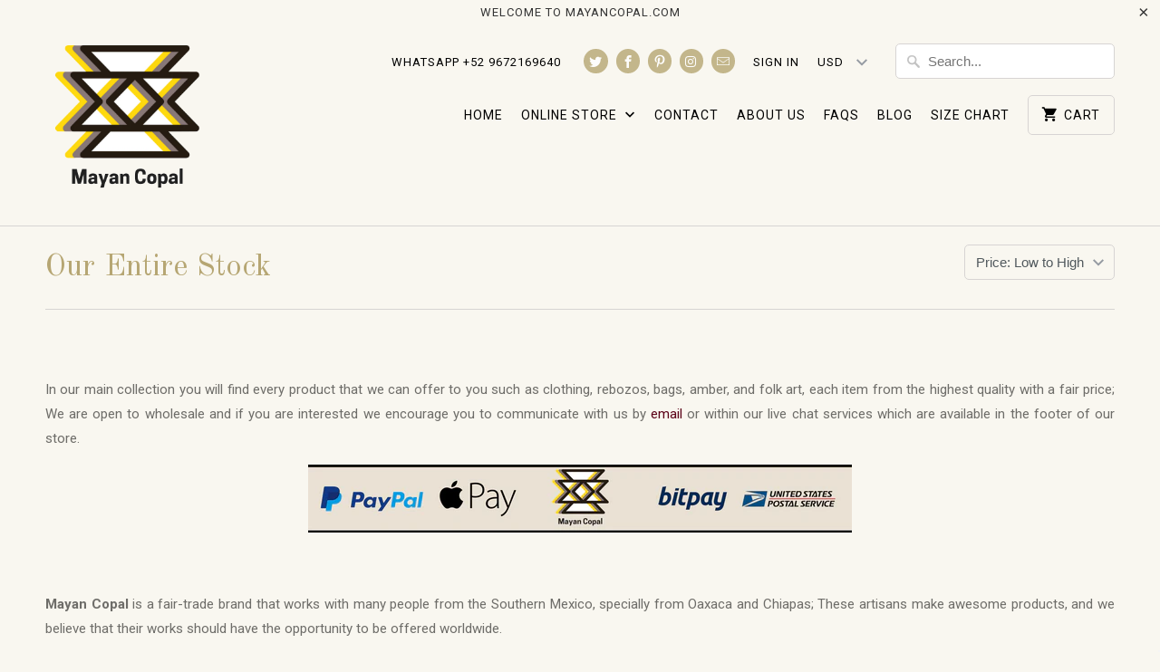

--- FILE ---
content_type: text/html; charset=utf-8
request_url: https://mayancopal.com/collections/all/red-amber
body_size: 18842
content:
<!DOCTYPE html>
<!--[if lt IE 7 ]><html class="ie ie6" lang="en"> <![endif]-->
<!--[if IE 7 ]><html class="ie ie7" lang="en"> <![endif]-->
<!--[if IE 8 ]><html class="ie ie8" lang="en"> <![endif]-->
<!--[if IE 9 ]><html class="ie ie9" lang="en"> <![endif]-->
<!--[if (gte IE 10)|!(IE)]><!--><html lang="en"> <!--<![endif]-->
  <head>
	<!-- Global site tag (gtag.js) - Google Analytics -->
	<script async src="https://www.googletagmanager.com/gtag/js?id=UA-112153361-2"></script>
	<script>
  		window.dataLayer = window.dataLayer || [];
  		function gtag(){dataLayer.push(arguments);}
  		gtag('js', new Date());

  		gtag('config', 'UA-112153361-2');
	</script>

    <!-- Event snippet for Mayan Copal Sales conversion page -->
	<script>
  		gtag('event', 'conversion', {
      		'send_to': 'AW-862084868/UuO7CM7f9nsQhL6JmwM',
      		'value': 2.0,
      		'currency': 'USD',
      		'transaction_id': ''
  		});
	</script>


    <meta charset="utf-8">
    <meta http-equiv="cleartype" content="on">
    <meta name="robots" content="index,follow">
    <!-- Pinterest Verification Code-->
	<meta name="p:domain_verify" content="e6f56c9562e5b14e9555bdbdc1ff5c3c"/>
    
    
    <title>Our Entire Stock Tagged "Red Amber" - Mayan Copal</title>

    
      <meta name="description" content="  In our main collection you will find every product that we can offer to you such as clothing, rebozos, bags, amber, and folk art, each item from the highest quality with a fair price; We are open to wholesale and if you are interested we encourage you to communicate with us by email or within our live chat services w Tagged &quot;Red Amber&quot;." />
    

    <!-- Custom Fonts -->
    
      <link href="//fonts.googleapis.com/css?family=.|Old+Standard+TT:light,normal,bold|Old+Standard+TT:light,normal,bold|Roboto:light,normal,bold|Old+Standard+TT:light,normal,bold|Roboto:light,normal,bold" rel="stylesheet" type="text/css" />
    

    

<meta name="author" content="Mayan Copal">
<meta property="og:url" content="https://mayancopal.com/collections/all/red-amber">
<meta property="og:site_name" content="Mayan Copal">


  <meta property="og:type" content="product.group">
  <meta property="og:title" content="Our Entire Stock">
  
    
    <meta property="og:image" content="http://mayancopal.com/cdn/shop/products/s-l1600_c500e79d-ac5e-4c58-94e7-977ba68f5eac_600x.jpg?v=1515536461">
    <meta property="og:image:secure_url" content="https://mayancopal.com/cdn/shop/products/s-l1600_c500e79d-ac5e-4c58-94e7-977ba68f5eac_600x.jpg?v=1515536461">
  


  <meta property="og:description" content="  In our main collection you will find every product that we can offer to you such as clothing, rebozos, bags, amber, and folk art, each item from the highest quality with a fair price; We are open to wholesale and if you are interested we encourage you to communicate with us by email or within our live chat services w">




  <meta name="twitter:site" content="@mayancopal">

<meta name="twitter:card" content="summary">



    
    
    <!-- Google Ownership Verification Meta Tag-->
    <meta name="google-site-verification" content="MP4xM70U9Qz2AqP-BxBfZCRV3AOLHEf9UMNrvdseHfs" />

    <!-- Mobile Specific Metas -->
    <meta name="HandheldFriendly" content="True">
    <meta name="MobileOptimized" content="320">
    <meta name="viewport" content="width=device-width,initial-scale=1">
    <meta name="theme-color" content="#f9f7f0">

    <!-- Stylesheets for fonttempo 5.2.2 -->
    <link href="//mayancopal.com/cdn/shop/t/2/assets/styles.scss.css?v=115225383589395158371674755331" rel="stylesheet" type="text/css" media="all" />

    <!-- Icons -->
    
      <link rel="shortcut icon" type="image/x-icon" href="https://cdn.shopify.com/s/files/1/0974/4506/files/mayan_copal_favicon.png?7892843964816075352">
    
    <link rel="canonical" href="https://mayancopal.com/collections/all/red-amber" />

    

    <script src="//mayancopal.com/cdn/shop/t/2/assets/app.js?v=9400316914609474511513807070" type="text/javascript"></script>
    <script>window.performance && window.performance.mark && window.performance.mark('shopify.content_for_header.start');</script><meta id="shopify-digital-wallet" name="shopify-digital-wallet" content="/9744506/digital_wallets/dialog">
<meta name="shopify-checkout-api-token" content="629cf0e0d6d10491520da6839e18956b">
<meta id="in-context-paypal-metadata" data-shop-id="9744506" data-venmo-supported="true" data-environment="production" data-locale="en_US" data-paypal-v4="true" data-currency="USD">
<link rel="alternate" type="application/atom+xml" title="Feed" href="/collections/all/red-amber.atom" />
<link rel="alternate" type="application/json+oembed" href="https://mayancopal.com/collections/all/red-amber.oembed">
<script async="async" src="/checkouts/internal/preloads.js?locale=en-US"></script>
<script id="shopify-features" type="application/json">{"accessToken":"629cf0e0d6d10491520da6839e18956b","betas":["rich-media-storefront-analytics"],"domain":"mayancopal.com","predictiveSearch":true,"shopId":9744506,"locale":"en"}</script>
<script>var Shopify = Shopify || {};
Shopify.shop = "mayan-copal.myshopify.com";
Shopify.locale = "en";
Shopify.currency = {"active":"USD","rate":"1.0"};
Shopify.country = "US";
Shopify.theme = {"name":"theme-temporal","id":384729106,"schema_name":null,"schema_version":null,"theme_store_id":null,"role":"main"};
Shopify.theme.handle = "null";
Shopify.theme.style = {"id":null,"handle":null};
Shopify.cdnHost = "mayancopal.com/cdn";
Shopify.routes = Shopify.routes || {};
Shopify.routes.root = "/";</script>
<script type="module">!function(o){(o.Shopify=o.Shopify||{}).modules=!0}(window);</script>
<script>!function(o){function n(){var o=[];function n(){o.push(Array.prototype.slice.apply(arguments))}return n.q=o,n}var t=o.Shopify=o.Shopify||{};t.loadFeatures=n(),t.autoloadFeatures=n()}(window);</script>
<script id="shop-js-analytics" type="application/json">{"pageType":"collection"}</script>
<script defer="defer" async type="module" src="//mayancopal.com/cdn/shopifycloud/shop-js/modules/v2/client.init-shop-cart-sync_BT-GjEfc.en.esm.js"></script>
<script defer="defer" async type="module" src="//mayancopal.com/cdn/shopifycloud/shop-js/modules/v2/chunk.common_D58fp_Oc.esm.js"></script>
<script defer="defer" async type="module" src="//mayancopal.com/cdn/shopifycloud/shop-js/modules/v2/chunk.modal_xMitdFEc.esm.js"></script>
<script type="module">
  await import("//mayancopal.com/cdn/shopifycloud/shop-js/modules/v2/client.init-shop-cart-sync_BT-GjEfc.en.esm.js");
await import("//mayancopal.com/cdn/shopifycloud/shop-js/modules/v2/chunk.common_D58fp_Oc.esm.js");
await import("//mayancopal.com/cdn/shopifycloud/shop-js/modules/v2/chunk.modal_xMitdFEc.esm.js");

  window.Shopify.SignInWithShop?.initShopCartSync?.({"fedCMEnabled":true,"windoidEnabled":true});

</script>
<script>(function() {
  var isLoaded = false;
  function asyncLoad() {
    if (isLoaded) return;
    isLoaded = true;
    var urls = ["https:\/\/embed.tawk.to\/widget-script\/5a6b72124b401e45400c6d2e\/1c4prco56.js?shop=mayan-copal.myshopify.com","https:\/\/chimpstatic.com\/mcjs-connected\/js\/users\/b91051cd5bcd94ae905d5d75c\/3eb6f5f69cf91b1783074ae99.js?shop=mayan-copal.myshopify.com","https:\/\/shopifycdn.aaawebstore.com\/announcement\/topbar-script_v4.js?shop=mayan-copal.myshopify.com"];
    for (var i = 0; i < urls.length; i++) {
      var s = document.createElement('script');
      s.type = 'text/javascript';
      s.async = true;
      s.src = urls[i];
      var x = document.getElementsByTagName('script')[0];
      x.parentNode.insertBefore(s, x);
    }
  };
  if(window.attachEvent) {
    window.attachEvent('onload', asyncLoad);
  } else {
    window.addEventListener('load', asyncLoad, false);
  }
})();</script>
<script id="__st">var __st={"a":9744506,"offset":-21600,"reqid":"5256a12c-abd6-4b70-9ecb-a7c7f8cd045c-1769483769","pageurl":"mayancopal.com\/collections\/all\/red-amber","u":"fe1187a9d286","p":"collection","rtyp":"collection","rid":3039756306};</script>
<script>window.ShopifyPaypalV4VisibilityTracking = true;</script>
<script id="captcha-bootstrap">!function(){'use strict';const t='contact',e='account',n='new_comment',o=[[t,t],['blogs',n],['comments',n],[t,'customer']],c=[[e,'customer_login'],[e,'guest_login'],[e,'recover_customer_password'],[e,'create_customer']],r=t=>t.map((([t,e])=>`form[action*='/${t}']:not([data-nocaptcha='true']) input[name='form_type'][value='${e}']`)).join(','),a=t=>()=>t?[...document.querySelectorAll(t)].map((t=>t.form)):[];function s(){const t=[...o],e=r(t);return a(e)}const i='password',u='form_key',d=['recaptcha-v3-token','g-recaptcha-response','h-captcha-response',i],f=()=>{try{return window.sessionStorage}catch{return}},m='__shopify_v',_=t=>t.elements[u];function p(t,e,n=!1){try{const o=window.sessionStorage,c=JSON.parse(o.getItem(e)),{data:r}=function(t){const{data:e,action:n}=t;return t[m]||n?{data:e,action:n}:{data:t,action:n}}(c);for(const[e,n]of Object.entries(r))t.elements[e]&&(t.elements[e].value=n);n&&o.removeItem(e)}catch(o){console.error('form repopulation failed',{error:o})}}const l='form_type',E='cptcha';function T(t){t.dataset[E]=!0}const w=window,h=w.document,L='Shopify',v='ce_forms',y='captcha';let A=!1;((t,e)=>{const n=(g='f06e6c50-85a8-45c8-87d0-21a2b65856fe',I='https://cdn.shopify.com/shopifycloud/storefront-forms-hcaptcha/ce_storefront_forms_captcha_hcaptcha.v1.5.2.iife.js',D={infoText:'Protected by hCaptcha',privacyText:'Privacy',termsText:'Terms'},(t,e,n)=>{const o=w[L][v],c=o.bindForm;if(c)return c(t,g,e,D).then(n);var r;o.q.push([[t,g,e,D],n]),r=I,A||(h.body.append(Object.assign(h.createElement('script'),{id:'captcha-provider',async:!0,src:r})),A=!0)});var g,I,D;w[L]=w[L]||{},w[L][v]=w[L][v]||{},w[L][v].q=[],w[L][y]=w[L][y]||{},w[L][y].protect=function(t,e){n(t,void 0,e),T(t)},Object.freeze(w[L][y]),function(t,e,n,w,h,L){const[v,y,A,g]=function(t,e,n){const i=e?o:[],u=t?c:[],d=[...i,...u],f=r(d),m=r(i),_=r(d.filter((([t,e])=>n.includes(e))));return[a(f),a(m),a(_),s()]}(w,h,L),I=t=>{const e=t.target;return e instanceof HTMLFormElement?e:e&&e.form},D=t=>v().includes(t);t.addEventListener('submit',(t=>{const e=I(t);if(!e)return;const n=D(e)&&!e.dataset.hcaptchaBound&&!e.dataset.recaptchaBound,o=_(e),c=g().includes(e)&&(!o||!o.value);(n||c)&&t.preventDefault(),c&&!n&&(function(t){try{if(!f())return;!function(t){const e=f();if(!e)return;const n=_(t);if(!n)return;const o=n.value;o&&e.removeItem(o)}(t);const e=Array.from(Array(32),(()=>Math.random().toString(36)[2])).join('');!function(t,e){_(t)||t.append(Object.assign(document.createElement('input'),{type:'hidden',name:u})),t.elements[u].value=e}(t,e),function(t,e){const n=f();if(!n)return;const o=[...t.querySelectorAll(`input[type='${i}']`)].map((({name:t})=>t)),c=[...d,...o],r={};for(const[a,s]of new FormData(t).entries())c.includes(a)||(r[a]=s);n.setItem(e,JSON.stringify({[m]:1,action:t.action,data:r}))}(t,e)}catch(e){console.error('failed to persist form',e)}}(e),e.submit())}));const S=(t,e)=>{t&&!t.dataset[E]&&(n(t,e.some((e=>e===t))),T(t))};for(const o of['focusin','change'])t.addEventListener(o,(t=>{const e=I(t);D(e)&&S(e,y())}));const B=e.get('form_key'),M=e.get(l),P=B&&M;t.addEventListener('DOMContentLoaded',(()=>{const t=y();if(P)for(const e of t)e.elements[l].value===M&&p(e,B);[...new Set([...A(),...v().filter((t=>'true'===t.dataset.shopifyCaptcha))])].forEach((e=>S(e,t)))}))}(h,new URLSearchParams(w.location.search),n,t,e,['guest_login'])})(!0,!0)}();</script>
<script integrity="sha256-4kQ18oKyAcykRKYeNunJcIwy7WH5gtpwJnB7kiuLZ1E=" data-source-attribution="shopify.loadfeatures" defer="defer" src="//mayancopal.com/cdn/shopifycloud/storefront/assets/storefront/load_feature-a0a9edcb.js" crossorigin="anonymous"></script>
<script data-source-attribution="shopify.dynamic_checkout.dynamic.init">var Shopify=Shopify||{};Shopify.PaymentButton=Shopify.PaymentButton||{isStorefrontPortableWallets:!0,init:function(){window.Shopify.PaymentButton.init=function(){};var t=document.createElement("script");t.src="https://mayancopal.com/cdn/shopifycloud/portable-wallets/latest/portable-wallets.en.js",t.type="module",document.head.appendChild(t)}};
</script>
<script data-source-attribution="shopify.dynamic_checkout.buyer_consent">
  function portableWalletsHideBuyerConsent(e){var t=document.getElementById("shopify-buyer-consent"),n=document.getElementById("shopify-subscription-policy-button");t&&n&&(t.classList.add("hidden"),t.setAttribute("aria-hidden","true"),n.removeEventListener("click",e))}function portableWalletsShowBuyerConsent(e){var t=document.getElementById("shopify-buyer-consent"),n=document.getElementById("shopify-subscription-policy-button");t&&n&&(t.classList.remove("hidden"),t.removeAttribute("aria-hidden"),n.addEventListener("click",e))}window.Shopify?.PaymentButton&&(window.Shopify.PaymentButton.hideBuyerConsent=portableWalletsHideBuyerConsent,window.Shopify.PaymentButton.showBuyerConsent=portableWalletsShowBuyerConsent);
</script>
<script>
  function portableWalletsCleanup(e){e&&e.src&&console.error("Failed to load portable wallets script "+e.src);var t=document.querySelectorAll("shopify-accelerated-checkout .shopify-payment-button__skeleton, shopify-accelerated-checkout-cart .wallet-cart-button__skeleton"),e=document.getElementById("shopify-buyer-consent");for(let e=0;e<t.length;e++)t[e].remove();e&&e.remove()}function portableWalletsNotLoadedAsModule(e){e instanceof ErrorEvent&&"string"==typeof e.message&&e.message.includes("import.meta")&&"string"==typeof e.filename&&e.filename.includes("portable-wallets")&&(window.removeEventListener("error",portableWalletsNotLoadedAsModule),window.Shopify.PaymentButton.failedToLoad=e,"loading"===document.readyState?document.addEventListener("DOMContentLoaded",window.Shopify.PaymentButton.init):window.Shopify.PaymentButton.init())}window.addEventListener("error",portableWalletsNotLoadedAsModule);
</script>

<script type="module" src="https://mayancopal.com/cdn/shopifycloud/portable-wallets/latest/portable-wallets.en.js" onError="portableWalletsCleanup(this)" crossorigin="anonymous"></script>
<script nomodule>
  document.addEventListener("DOMContentLoaded", portableWalletsCleanup);
</script>

<link id="shopify-accelerated-checkout-styles" rel="stylesheet" media="screen" href="https://mayancopal.com/cdn/shopifycloud/portable-wallets/latest/accelerated-checkout-backwards-compat.css" crossorigin="anonymous">
<style id="shopify-accelerated-checkout-cart">
        #shopify-buyer-consent {
  margin-top: 1em;
  display: inline-block;
  width: 100%;
}

#shopify-buyer-consent.hidden {
  display: none;
}

#shopify-subscription-policy-button {
  background: none;
  border: none;
  padding: 0;
  text-decoration: underline;
  font-size: inherit;
  cursor: pointer;
}

#shopify-subscription-policy-button::before {
  box-shadow: none;
}

      </style>

<script>window.performance && window.performance.mark && window.performance.mark('shopify.content_for_header.end');</script>
  <script src="//staticxx.s3.amazonaws.com/aio_stats_lib_v1.min.js?v=1.0"></script><script> var aaaAnnConfig = {"isWebpushPermission":"1","aaaAnnBarSetting":{"maxDate":null},"aaaAnnWebpushMainModuleSetting":{"welcome":0,"abandonedCart":0,"priceDrop":0,"backInStock":0},"aaaAnnWebpushSetting":{"abandonedCart":0,"priceDrop":0,"backInStock":0}}</script>    


 <link href="https://monorail-edge.shopifysvc.com" rel="dns-prefetch">
<script>(function(){if ("sendBeacon" in navigator && "performance" in window) {try {var session_token_from_headers = performance.getEntriesByType('navigation')[0].serverTiming.find(x => x.name == '_s').description;} catch {var session_token_from_headers = undefined;}var session_cookie_matches = document.cookie.match(/_shopify_s=([^;]*)/);var session_token_from_cookie = session_cookie_matches && session_cookie_matches.length === 2 ? session_cookie_matches[1] : "";var session_token = session_token_from_headers || session_token_from_cookie || "";function handle_abandonment_event(e) {var entries = performance.getEntries().filter(function(entry) {return /monorail-edge.shopifysvc.com/.test(entry.name);});if (!window.abandonment_tracked && entries.length === 0) {window.abandonment_tracked = true;var currentMs = Date.now();var navigation_start = performance.timing.navigationStart;var payload = {shop_id: 9744506,url: window.location.href,navigation_start,duration: currentMs - navigation_start,session_token,page_type: "collection"};window.navigator.sendBeacon("https://monorail-edge.shopifysvc.com/v1/produce", JSON.stringify({schema_id: "online_store_buyer_site_abandonment/1.1",payload: payload,metadata: {event_created_at_ms: currentMs,event_sent_at_ms: currentMs}}));}}window.addEventListener('pagehide', handle_abandonment_event);}}());</script>
<script id="web-pixels-manager-setup">(function e(e,d,r,n,o){if(void 0===o&&(o={}),!Boolean(null===(a=null===(i=window.Shopify)||void 0===i?void 0:i.analytics)||void 0===a?void 0:a.replayQueue)){var i,a;window.Shopify=window.Shopify||{};var t=window.Shopify;t.analytics=t.analytics||{};var s=t.analytics;s.replayQueue=[],s.publish=function(e,d,r){return s.replayQueue.push([e,d,r]),!0};try{self.performance.mark("wpm:start")}catch(e){}var l=function(){var e={modern:/Edge?\/(1{2}[4-9]|1[2-9]\d|[2-9]\d{2}|\d{4,})\.\d+(\.\d+|)|Firefox\/(1{2}[4-9]|1[2-9]\d|[2-9]\d{2}|\d{4,})\.\d+(\.\d+|)|Chrom(ium|e)\/(9{2}|\d{3,})\.\d+(\.\d+|)|(Maci|X1{2}).+ Version\/(15\.\d+|(1[6-9]|[2-9]\d|\d{3,})\.\d+)([,.]\d+|)( \(\w+\)|)( Mobile\/\w+|) Safari\/|Chrome.+OPR\/(9{2}|\d{3,})\.\d+\.\d+|(CPU[ +]OS|iPhone[ +]OS|CPU[ +]iPhone|CPU IPhone OS|CPU iPad OS)[ +]+(15[._]\d+|(1[6-9]|[2-9]\d|\d{3,})[._]\d+)([._]\d+|)|Android:?[ /-](13[3-9]|1[4-9]\d|[2-9]\d{2}|\d{4,})(\.\d+|)(\.\d+|)|Android.+Firefox\/(13[5-9]|1[4-9]\d|[2-9]\d{2}|\d{4,})\.\d+(\.\d+|)|Android.+Chrom(ium|e)\/(13[3-9]|1[4-9]\d|[2-9]\d{2}|\d{4,})\.\d+(\.\d+|)|SamsungBrowser\/([2-9]\d|\d{3,})\.\d+/,legacy:/Edge?\/(1[6-9]|[2-9]\d|\d{3,})\.\d+(\.\d+|)|Firefox\/(5[4-9]|[6-9]\d|\d{3,})\.\d+(\.\d+|)|Chrom(ium|e)\/(5[1-9]|[6-9]\d|\d{3,})\.\d+(\.\d+|)([\d.]+$|.*Safari\/(?![\d.]+ Edge\/[\d.]+$))|(Maci|X1{2}).+ Version\/(10\.\d+|(1[1-9]|[2-9]\d|\d{3,})\.\d+)([,.]\d+|)( \(\w+\)|)( Mobile\/\w+|) Safari\/|Chrome.+OPR\/(3[89]|[4-9]\d|\d{3,})\.\d+\.\d+|(CPU[ +]OS|iPhone[ +]OS|CPU[ +]iPhone|CPU IPhone OS|CPU iPad OS)[ +]+(10[._]\d+|(1[1-9]|[2-9]\d|\d{3,})[._]\d+)([._]\d+|)|Android:?[ /-](13[3-9]|1[4-9]\d|[2-9]\d{2}|\d{4,})(\.\d+|)(\.\d+|)|Mobile Safari.+OPR\/([89]\d|\d{3,})\.\d+\.\d+|Android.+Firefox\/(13[5-9]|1[4-9]\d|[2-9]\d{2}|\d{4,})\.\d+(\.\d+|)|Android.+Chrom(ium|e)\/(13[3-9]|1[4-9]\d|[2-9]\d{2}|\d{4,})\.\d+(\.\d+|)|Android.+(UC? ?Browser|UCWEB|U3)[ /]?(15\.([5-9]|\d{2,})|(1[6-9]|[2-9]\d|\d{3,})\.\d+)\.\d+|SamsungBrowser\/(5\.\d+|([6-9]|\d{2,})\.\d+)|Android.+MQ{2}Browser\/(14(\.(9|\d{2,})|)|(1[5-9]|[2-9]\d|\d{3,})(\.\d+|))(\.\d+|)|K[Aa][Ii]OS\/(3\.\d+|([4-9]|\d{2,})\.\d+)(\.\d+|)/},d=e.modern,r=e.legacy,n=navigator.userAgent;return n.match(d)?"modern":n.match(r)?"legacy":"unknown"}(),u="modern"===l?"modern":"legacy",c=(null!=n?n:{modern:"",legacy:""})[u],f=function(e){return[e.baseUrl,"/wpm","/b",e.hashVersion,"modern"===e.buildTarget?"m":"l",".js"].join("")}({baseUrl:d,hashVersion:r,buildTarget:u}),m=function(e){var d=e.version,r=e.bundleTarget,n=e.surface,o=e.pageUrl,i=e.monorailEndpoint;return{emit:function(e){var a=e.status,t=e.errorMsg,s=(new Date).getTime(),l=JSON.stringify({metadata:{event_sent_at_ms:s},events:[{schema_id:"web_pixels_manager_load/3.1",payload:{version:d,bundle_target:r,page_url:o,status:a,surface:n,error_msg:t},metadata:{event_created_at_ms:s}}]});if(!i)return console&&console.warn&&console.warn("[Web Pixels Manager] No Monorail endpoint provided, skipping logging."),!1;try{return self.navigator.sendBeacon.bind(self.navigator)(i,l)}catch(e){}var u=new XMLHttpRequest;try{return u.open("POST",i,!0),u.setRequestHeader("Content-Type","text/plain"),u.send(l),!0}catch(e){return console&&console.warn&&console.warn("[Web Pixels Manager] Got an unhandled error while logging to Monorail."),!1}}}}({version:r,bundleTarget:l,surface:e.surface,pageUrl:self.location.href,monorailEndpoint:e.monorailEndpoint});try{o.browserTarget=l,function(e){var d=e.src,r=e.async,n=void 0===r||r,o=e.onload,i=e.onerror,a=e.sri,t=e.scriptDataAttributes,s=void 0===t?{}:t,l=document.createElement("script"),u=document.querySelector("head"),c=document.querySelector("body");if(l.async=n,l.src=d,a&&(l.integrity=a,l.crossOrigin="anonymous"),s)for(var f in s)if(Object.prototype.hasOwnProperty.call(s,f))try{l.dataset[f]=s[f]}catch(e){}if(o&&l.addEventListener("load",o),i&&l.addEventListener("error",i),u)u.appendChild(l);else{if(!c)throw new Error("Did not find a head or body element to append the script");c.appendChild(l)}}({src:f,async:!0,onload:function(){if(!function(){var e,d;return Boolean(null===(d=null===(e=window.Shopify)||void 0===e?void 0:e.analytics)||void 0===d?void 0:d.initialized)}()){var d=window.webPixelsManager.init(e)||void 0;if(d){var r=window.Shopify.analytics;r.replayQueue.forEach((function(e){var r=e[0],n=e[1],o=e[2];d.publishCustomEvent(r,n,o)})),r.replayQueue=[],r.publish=d.publishCustomEvent,r.visitor=d.visitor,r.initialized=!0}}},onerror:function(){return m.emit({status:"failed",errorMsg:"".concat(f," has failed to load")})},sri:function(e){var d=/^sha384-[A-Za-z0-9+/=]+$/;return"string"==typeof e&&d.test(e)}(c)?c:"",scriptDataAttributes:o}),m.emit({status:"loading"})}catch(e){m.emit({status:"failed",errorMsg:(null==e?void 0:e.message)||"Unknown error"})}}})({shopId: 9744506,storefrontBaseUrl: "https://mayancopal.com",extensionsBaseUrl: "https://extensions.shopifycdn.com/cdn/shopifycloud/web-pixels-manager",monorailEndpoint: "https://monorail-edge.shopifysvc.com/unstable/produce_batch",surface: "storefront-renderer",enabledBetaFlags: ["2dca8a86"],webPixelsConfigList: [{"id":"135659804","eventPayloadVersion":"v1","runtimeContext":"LAX","scriptVersion":"1","type":"CUSTOM","privacyPurposes":["MARKETING"],"name":"Meta pixel (migrated)"},{"id":"148996380","eventPayloadVersion":"v1","runtimeContext":"LAX","scriptVersion":"1","type":"CUSTOM","privacyPurposes":["ANALYTICS"],"name":"Google Analytics tag (migrated)"},{"id":"shopify-app-pixel","configuration":"{}","eventPayloadVersion":"v1","runtimeContext":"STRICT","scriptVersion":"0450","apiClientId":"shopify-pixel","type":"APP","privacyPurposes":["ANALYTICS","MARKETING"]},{"id":"shopify-custom-pixel","eventPayloadVersion":"v1","runtimeContext":"LAX","scriptVersion":"0450","apiClientId":"shopify-pixel","type":"CUSTOM","privacyPurposes":["ANALYTICS","MARKETING"]}],isMerchantRequest: false,initData: {"shop":{"name":"Mayan Copal","paymentSettings":{"currencyCode":"USD"},"myshopifyDomain":"mayan-copal.myshopify.com","countryCode":"US","storefrontUrl":"https:\/\/mayancopal.com"},"customer":null,"cart":null,"checkout":null,"productVariants":[],"purchasingCompany":null},},"https://mayancopal.com/cdn","fcfee988w5aeb613cpc8e4bc33m6693e112",{"modern":"","legacy":""},{"shopId":"9744506","storefrontBaseUrl":"https:\/\/mayancopal.com","extensionBaseUrl":"https:\/\/extensions.shopifycdn.com\/cdn\/shopifycloud\/web-pixels-manager","surface":"storefront-renderer","enabledBetaFlags":"[\"2dca8a86\"]","isMerchantRequest":"false","hashVersion":"fcfee988w5aeb613cpc8e4bc33m6693e112","publish":"custom","events":"[[\"page_viewed\",{}],[\"collection_viewed\",{\"collection\":{\"id\":\"3039756306\",\"title\":\"Our Entire Stock\",\"productVariants\":[{\"price\":{\"amount\":34.99,\"currencyCode\":\"USD\"},\"product\":{\"title\":\"Red Green Mexican Amber Stone Fossil Polished Great Clarity 2.6g\",\"vendor\":\"Mayan Copal\",\"id\":\"134911557650\",\"untranslatedTitle\":\"Red Green Mexican Amber Stone Fossil Polished Great Clarity 2.6g\",\"url\":\"\/products\/red-green-mexican-amber-stone-fossil-polished-great-clarity-2-6g\",\"type\":\"Amber\"},\"id\":\"1300121026578\",\"image\":{\"src\":\"\/\/mayancopal.com\/cdn\/shop\/products\/s-l1600_c500e79d-ac5e-4c58-94e7-977ba68f5eac.jpg?v=1515536461\"},\"sku\":\"01724\",\"title\":\"Default Title\",\"untranslatedTitle\":\"Default Title\"},{\"price\":{\"amount\":69.0,\"currencyCode\":\"USD\"},\"product\":{\"title\":\"Red Green Mexican Amber Stone Good Clarity w Some Bubbles Inside 6.3g\",\"vendor\":\"Mayan Copal\",\"id\":\"10107652342044\",\"untranslatedTitle\":\"Red Green Mexican Amber Stone Good Clarity w Some Bubbles Inside 6.3g\",\"url\":\"\/products\/red-green-mexican-amber-stone-good-clarity-w-some-bubbles-inside-6-3g\",\"type\":\"Amber\"},\"id\":\"51547044577564\",\"image\":{\"src\":\"\/\/mayancopal.com\/cdn\/shop\/files\/297684cb-5bd1-55ae-9911-6386770bd8e8.jpg?v=1743025494\"},\"sku\":\"01689\",\"title\":\"Default Title\",\"untranslatedTitle\":\"Default Title\"},{\"price\":{\"amount\":1680.0,\"currencyCode\":\"USD\"},\"product\":{\"title\":\"Big and clear Red Mexican Amber 279g with green or blue inside possibly\",\"vendor\":\"Mayan Copal\",\"id\":\"3736563712060\",\"untranslatedTitle\":\"Big and clear Red Mexican Amber 279g with green or blue inside possibly\",\"url\":\"\/products\/big-and-clear-red-mexican-amber-279g-with-green-or-blue-inside-possibly\",\"type\":\"Amber\"},\"id\":\"28812450988092\",\"image\":{\"src\":\"\/\/mayancopal.com\/cdn\/shop\/products\/f63820d3-d050-561d-97be-f39616cc313e.jpg?v=1560096134\"},\"sku\":\"ql4RgAjXw7g7yEQj\",\"title\":\"Default Title\",\"untranslatedTitle\":\"Default Title\"}]}}]]"});</script><script>
  window.ShopifyAnalytics = window.ShopifyAnalytics || {};
  window.ShopifyAnalytics.meta = window.ShopifyAnalytics.meta || {};
  window.ShopifyAnalytics.meta.currency = 'USD';
  var meta = {"products":[{"id":134911557650,"gid":"gid:\/\/shopify\/Product\/134911557650","vendor":"Mayan Copal","type":"Amber","handle":"red-green-mexican-amber-stone-fossil-polished-great-clarity-2-6g","variants":[{"id":1300121026578,"price":3499,"name":"Red Green Mexican Amber Stone Fossil Polished Great Clarity 2.6g","public_title":null,"sku":"01724"}],"remote":false},{"id":10107652342044,"gid":"gid:\/\/shopify\/Product\/10107652342044","vendor":"Mayan Copal","type":"Amber","handle":"red-green-mexican-amber-stone-good-clarity-w-some-bubbles-inside-6-3g","variants":[{"id":51547044577564,"price":6900,"name":"Red Green Mexican Amber Stone Good Clarity w Some Bubbles Inside 6.3g","public_title":null,"sku":"01689"}],"remote":false},{"id":3736563712060,"gid":"gid:\/\/shopify\/Product\/3736563712060","vendor":"Mayan Copal","type":"Amber","handle":"big-and-clear-red-mexican-amber-279g-with-green-or-blue-inside-possibly","variants":[{"id":28812450988092,"price":168000,"name":"Big and clear Red Mexican Amber 279g with green or blue inside possibly","public_title":null,"sku":"ql4RgAjXw7g7yEQj"}],"remote":false}],"page":{"pageType":"collection","resourceType":"collection","resourceId":3039756306,"requestId":"5256a12c-abd6-4b70-9ecb-a7c7f8cd045c-1769483769"}};
  for (var attr in meta) {
    window.ShopifyAnalytics.meta[attr] = meta[attr];
  }
</script>
<script class="analytics">
  (function () {
    var customDocumentWrite = function(content) {
      var jquery = null;

      if (window.jQuery) {
        jquery = window.jQuery;
      } else if (window.Checkout && window.Checkout.$) {
        jquery = window.Checkout.$;
      }

      if (jquery) {
        jquery('body').append(content);
      }
    };

    var hasLoggedConversion = function(token) {
      if (token) {
        return document.cookie.indexOf('loggedConversion=' + token) !== -1;
      }
      return false;
    }

    var setCookieIfConversion = function(token) {
      if (token) {
        var twoMonthsFromNow = new Date(Date.now());
        twoMonthsFromNow.setMonth(twoMonthsFromNow.getMonth() + 2);

        document.cookie = 'loggedConversion=' + token + '; expires=' + twoMonthsFromNow;
      }
    }

    var trekkie = window.ShopifyAnalytics.lib = window.trekkie = window.trekkie || [];
    if (trekkie.integrations) {
      return;
    }
    trekkie.methods = [
      'identify',
      'page',
      'ready',
      'track',
      'trackForm',
      'trackLink'
    ];
    trekkie.factory = function(method) {
      return function() {
        var args = Array.prototype.slice.call(arguments);
        args.unshift(method);
        trekkie.push(args);
        return trekkie;
      };
    };
    for (var i = 0; i < trekkie.methods.length; i++) {
      var key = trekkie.methods[i];
      trekkie[key] = trekkie.factory(key);
    }
    trekkie.load = function(config) {
      trekkie.config = config || {};
      trekkie.config.initialDocumentCookie = document.cookie;
      var first = document.getElementsByTagName('script')[0];
      var script = document.createElement('script');
      script.type = 'text/javascript';
      script.onerror = function(e) {
        var scriptFallback = document.createElement('script');
        scriptFallback.type = 'text/javascript';
        scriptFallback.onerror = function(error) {
                var Monorail = {
      produce: function produce(monorailDomain, schemaId, payload) {
        var currentMs = new Date().getTime();
        var event = {
          schema_id: schemaId,
          payload: payload,
          metadata: {
            event_created_at_ms: currentMs,
            event_sent_at_ms: currentMs
          }
        };
        return Monorail.sendRequest("https://" + monorailDomain + "/v1/produce", JSON.stringify(event));
      },
      sendRequest: function sendRequest(endpointUrl, payload) {
        // Try the sendBeacon API
        if (window && window.navigator && typeof window.navigator.sendBeacon === 'function' && typeof window.Blob === 'function' && !Monorail.isIos12()) {
          var blobData = new window.Blob([payload], {
            type: 'text/plain'
          });

          if (window.navigator.sendBeacon(endpointUrl, blobData)) {
            return true;
          } // sendBeacon was not successful

        } // XHR beacon

        var xhr = new XMLHttpRequest();

        try {
          xhr.open('POST', endpointUrl);
          xhr.setRequestHeader('Content-Type', 'text/plain');
          xhr.send(payload);
        } catch (e) {
          console.log(e);
        }

        return false;
      },
      isIos12: function isIos12() {
        return window.navigator.userAgent.lastIndexOf('iPhone; CPU iPhone OS 12_') !== -1 || window.navigator.userAgent.lastIndexOf('iPad; CPU OS 12_') !== -1;
      }
    };
    Monorail.produce('monorail-edge.shopifysvc.com',
      'trekkie_storefront_load_errors/1.1',
      {shop_id: 9744506,
      theme_id: 384729106,
      app_name: "storefront",
      context_url: window.location.href,
      source_url: "//mayancopal.com/cdn/s/trekkie.storefront.a804e9514e4efded663580eddd6991fcc12b5451.min.js"});

        };
        scriptFallback.async = true;
        scriptFallback.src = '//mayancopal.com/cdn/s/trekkie.storefront.a804e9514e4efded663580eddd6991fcc12b5451.min.js';
        first.parentNode.insertBefore(scriptFallback, first);
      };
      script.async = true;
      script.src = '//mayancopal.com/cdn/s/trekkie.storefront.a804e9514e4efded663580eddd6991fcc12b5451.min.js';
      first.parentNode.insertBefore(script, first);
    };
    trekkie.load(
      {"Trekkie":{"appName":"storefront","development":false,"defaultAttributes":{"shopId":9744506,"isMerchantRequest":null,"themeId":384729106,"themeCityHash":"7712654288028280209","contentLanguage":"en","currency":"USD","eventMetadataId":"19be3bf6-1828-47bc-ac45-9f22b186093b"},"isServerSideCookieWritingEnabled":true,"monorailRegion":"shop_domain","enabledBetaFlags":["65f19447"]},"Session Attribution":{},"S2S":{"facebookCapiEnabled":false,"source":"trekkie-storefront-renderer","apiClientId":580111}}
    );

    var loaded = false;
    trekkie.ready(function() {
      if (loaded) return;
      loaded = true;

      window.ShopifyAnalytics.lib = window.trekkie;

      var originalDocumentWrite = document.write;
      document.write = customDocumentWrite;
      try { window.ShopifyAnalytics.merchantGoogleAnalytics.call(this); } catch(error) {};
      document.write = originalDocumentWrite;

      window.ShopifyAnalytics.lib.page(null,{"pageType":"collection","resourceType":"collection","resourceId":3039756306,"requestId":"5256a12c-abd6-4b70-9ecb-a7c7f8cd045c-1769483769","shopifyEmitted":true});

      var match = window.location.pathname.match(/checkouts\/(.+)\/(thank_you|post_purchase)/)
      var token = match? match[1]: undefined;
      if (!hasLoggedConversion(token)) {
        setCookieIfConversion(token);
        window.ShopifyAnalytics.lib.track("Viewed Product Category",{"currency":"USD","category":"Collection: all","collectionName":"all","collectionId":3039756306,"nonInteraction":true},undefined,undefined,{"shopifyEmitted":true});
      }
    });


        var eventsListenerScript = document.createElement('script');
        eventsListenerScript.async = true;
        eventsListenerScript.src = "//mayancopal.com/cdn/shopifycloud/storefront/assets/shop_events_listener-3da45d37.js";
        document.getElementsByTagName('head')[0].appendChild(eventsListenerScript);

})();</script>
  <script>
  if (!window.ga || (window.ga && typeof window.ga !== 'function')) {
    window.ga = function ga() {
      (window.ga.q = window.ga.q || []).push(arguments);
      if (window.Shopify && window.Shopify.analytics && typeof window.Shopify.analytics.publish === 'function') {
        window.Shopify.analytics.publish("ga_stub_called", {}, {sendTo: "google_osp_migration"});
      }
      console.error("Shopify's Google Analytics stub called with:", Array.from(arguments), "\nSee https://help.shopify.com/manual/promoting-marketing/pixels/pixel-migration#google for more information.");
    };
    if (window.Shopify && window.Shopify.analytics && typeof window.Shopify.analytics.publish === 'function') {
      window.Shopify.analytics.publish("ga_stub_initialized", {}, {sendTo: "google_osp_migration"});
    }
  }
</script>
<script
  defer
  src="https://mayancopal.com/cdn/shopifycloud/perf-kit/shopify-perf-kit-3.0.4.min.js"
  data-application="storefront-renderer"
  data-shop-id="9744506"
  data-render-region="gcp-us-east1"
  data-page-type="collection"
  data-theme-instance-id="384729106"
  data-theme-name=""
  data-theme-version=""
  data-monorail-region="shop_domain"
  data-resource-timing-sampling-rate="10"
  data-shs="true"
  data-shs-beacon="true"
  data-shs-export-with-fetch="true"
  data-shs-logs-sample-rate="1"
  data-shs-beacon-endpoint="https://mayancopal.com/api/collect"
></script>
</head>
  <body class="collection">

    <div id="shopify-section-header" class="shopify-section header-section">
  <div class="promo_banner js-promo_banner">
    
      <a href="/collections/all">
        <p>Welcome to mayancopal.com</p>
      </a>
    
    <div class="promo_banner-close"></div>
  </div>


<div class="header header_border">
  <div class="container content">
    <div class="sixteen columns">
    <div class="four columns logo header-logo alpha">
      <a href="https://mayancopal.com" title="Mayan Copal">
        
          <img src="//mayancopal.com/cdn/shop/files/Mayan-Copal-Logo_280x@2x.png?v=1613723221" alt="Mayan Copal" />
        
      </a>
    </div>

    <div class="twelve nav omega">
      <div class="mobile_hidden mobile_menu_container" role="navigation">
        <ul class="top_menu search_nav">
          
            <li><a href="tel:+WHATSAPP529672169640">WHATSAPP +52 9672169640</a></li>
          
          
            <li>
              <ul class="social_icons">
  
    <li class="twitter"><a href="https://twitter.com/mayancopal" title="Mayan Copal on Twitter" rel="me" target="_blank"><span class="icon-twitter"></span></a></li>
  

  
    <li class="facebook"><a href="https://facebook.com/mayancopal" title="Mayan Copal on Facebook" rel="me" target="_blank"><span class="icon-facebook"></span></a></li>
  

  

  

  

  
    <li class="pinterest"><a href="https://pinterest.com/mayancopal" title="Mayan Copal on Pinterest" rel="me" target="_blank"><span class="icon-pinterest"></span></a></li>
  

  

  

  
    <li class="instagram"><a href="https://instagram.com/mayancopal" title="Mayan Copal on Instagram" rel="me" target="_blank"><span class="icon-instagram"></span></a></li>
  

  

  

  
    <li class="email"><a href="mailto:sales@mayancopal.com" title="Email Mayan Copal" rel="me" target="_blank"><span class="icon-email"></span></a></li>
  
</ul>
            </li>
          
          
          
            
              <li>
                <a href="/account/login" id="customer_login_link">Sign in</a>
              </li>
            
          
          
            <li>
              <select id="currencies" class="currencies " name="currencies">
  
  
  <option value="USD" selected="selected">USD</option>
  
    
  
    
    <option value="MXN">MXN</option>
    
  
    
    <option value="CAD">CAD</option>
    
  
    
    <option value="INR">INR</option>
    
  
    
    <option value="GBP">GBP</option>
    
  
    
    <option value="AUD">AUD</option>
    
  
    
    <option value="EUR">EUR</option>
    
  
    
    <option value="JPY">JPY</option>
    
  
</select>
            </li>
          
          
            <li>
              <form class="search" action="/search">
                
                <input type="text" name="q" class="search_box" placeholder="Search..." value="" autocapitalize="off" autocomplete="off" autocorrect="off" />
              </form>
            </li>
          
        </ul>
        <ul class="main menu">
          
            
              <li><a href="/" >Home</a></li>
            
          
            
              <li class="dropdown sub-menu"><a href="/collections/all" class="">Online store <span class="icon-arrow-down"></span></a>
                <ul class="animated fadeInUp">
                  
                    
                      <li><a class="" href="/collections/all">All Products</a></li>
                    
                  
                    
                      <li><a class="" href="/collections">Collections</a></li>
                    
                  
                </ul>
              </li>
            
          
            
              <li><a href="/pages/contact" >Contact</a></li>
            
          
            
              <li><a href="/pages/about-us" >About Us</a></li>
            
          
            
              <li><a href="/pages/faqs" >FAQs</a></li>
            
          
            
              <li><a href="/blogs/news" >Blog</a></li>
            
          
            
              <li><a href="/pages/size-chart" >Size Chart</a></li>
            
          
        </ul>
      </div>
      <ul class="nav_buttons menu">
        <li class="navicon_button">
          <a href="#" class="navicon" title="Menu" aria-haspopup="true" aria-label="Menu"><span class="icon-menu"></span><span class="button_label">Menu</span></a>
        </li>
        <li>
          <a href="/cart" class="cart_button " title="Cart"><span class="icon-cart"></span><span class="button_label">Cart</span></a>
        </li>
      </ul>
    </div>
  </div>
</div>
</div>

<div class="nav">
  <ul class="mobile_menu toggle_menu">
    <li>
      <form class="search" action="/search">
        
          <input type="hidden" name="type" value="product" />
        
        <input type="text" name="q" class="search_box" placeholder="Search..." value="" />
      </form>
    </li>
    
      
        <li ><a href="/" title="Home">Home</a></li>
      
    
      
        <li class="sub-menu ">
          
            <a href="/collections/all">Online store</a>
          
          <span aria-haspopup="true" aria-expanded="false">+</span>
          <ul>
            
              
                <li ><a href="/collections/all" title="All Products">All Products</a></li>
              
            
              
                <li ><a href="/collections" title="Collections">Collections</a></li>
              
            
          </ul>
        </li>
      
    
      
        <li ><a href="/pages/contact" title="Contact">Contact</a></li>
      
    
      
        <li ><a href="/pages/about-us" title="About Us">About Us</a></li>
      
    
      
        <li ><a href="/pages/faqs" title="FAQs">FAQs</a></li>
      
    
      
        <li ><a href="/blogs/news" title="Blog">Blog</a></li>
      
    
      
        <li ><a href="/pages/size-chart" title="Size Chart">Size Chart</a></li>
      
    
    
    
      
        <li>
          <a href="/account/login" id="customer_login_link">Sign in</a>
        </li>
      
    
    
      <li><a href="tel:+WHATSAPP529672169640">WHATSAPP +52 9672169640</a></li>
        
    <li class="currency-container">
      
        <select id="currencies" class="currencies inline" name="currencies">
  
  
  <option value="USD" selected="selected">USD</option>
  
    
  
    
    <option value="MXN">MXN</option>
    
  
    
    <option value="CAD">CAD</option>
    
  
    
    <option value="INR">INR</option>
    
  
    
    <option value="GBP">GBP</option>
    
  
    
    <option value="AUD">AUD</option>
    
  
    
    <option value="EUR">EUR</option>
    
  
    
    <option value="JPY">JPY</option>
    
  
</select>
      
    </li>
  </ul>
</div>
<div class="fixed_header"></div>

<style>
  .header-logo.logo a {
    max-width: 180px;
    padding-top: 0px;
  }

  ul.top_menu {
    padding-top: 6px;
  }

</style>


</div>

    <div class="container">
        

<div id="shopify-section-collection-template" class="shopify-section collection-template-section">
  
  

  <div class="sixteen columns clearfix collection_nav">
    <h1 class="collection_title "><a href="/collections/all" title="Our Entire Stock">Our Entire Stock</a></h1>

    
      

      
        <div class="section_select">
          <select id="sort-by" data-default-sort="price-ascending">
            <option value="manual">Featured</option>
            <option value="best-selling">Best Selling</option>
            <option value="title-ascending">Alphabetically: A-Z</option>
            <option value="title-descending">Alphabetically: Z-A</option>
            <option value="price-ascending">Price: Low to High</option>
            <option value="price-descending">Price: High to Low</option>
            <option value="created-descending">Date: New to Old</option>
            <option value="created-ascending">Date: Old to New</option>
          </select>
        </div>
      
    
    
  </div>


  
    <div class="sixteen columns">
      <div class="section clearfix">
        <p style="text-align: justify;"> </p>
<p style="text-align: justify;">In our main collection you will find every product that we can offer to you such as clothing, rebozos, bags, amber, and folk art, each item from the highest quality with a fair price; We are open to wholesale and if you are interested we encourage you to communicate with us by <a title="Mayan Copal - Contact Us" href="mailto:sales@mayancopal.com" target="_blank" rel="noopener noreferrer">email</a> or within our live chat services which are available in the footer of our store.</p>
<p style="text-align: center;"><img alt="Mayan Copal Store" src="//cdn.shopify.com/s/files/1/0974/4506/files/Mayan_Copal_Banners_51dce1e9-fd14-4ece-9945-df14316e8f01_grande.png?v=1521563421"></p>
<p style="text-align: center;"> </p>
<p style="text-align: justify;"><strong>Mayan Copal</strong> is a fair-trade brand that works with many people from the Southern Mexico, specially from Oaxaca and Chiapas; These artisans make awesome products, and we believe that their works should have the opportunity to be offered worldwide.</p>
      </div>
    </div>
  

  
  

  
    
  <div class="sidebar four columns toggle-all--true">
    
      <div >
        
          <h4 class="toggle" aria-haspopup="true" aria-expanded="false"><span>+</span>Collections</h4>
          <ul class="blog_list toggle_list">
            
              
                <li ><a href="/collections/jewelry" title="Jewelry">Jewelry</a></li>
              
            
              
                <li ><a href="/collections/copal-resin-incense-sticks" title="Mayan Copal Incense Sticks">Mayan Copal Incense Sticks</a></li>
              
            
              
                <li ><a href="/collections/mexican-amber-stone" title="Mexican Amber Stone">Mexican Amber Stone</a></li>
              
            
              
                <li ><a href="/collections/decor-and-more" title="Mexican Folk Art">Mexican Folk Art</a></li>
              
            
              
                <li ><a href="/collections/mexican-huipil-blouses" title="Mexican Huipil Blouses">Mexican Huipil Blouses</a></li>
              
            
              
                <li ><a href="/collections/mexican-huipil-dresses" title="Mexican Huipil Dresses">Mexican Huipil Dresses</a></li>
              
            
              
                <li ><a href="/collections/mexican-rebozo-shawls" title="Mexican Rebozo Shawls">Mexican Rebozo Shawls</a></li>
              
            
              
                <li ><a href="/collections/mexican-vintage-textiles" title="Mexican Vintage Textiles">Mexican Vintage Textiles</a></li>
              
            
              
                <li class="active"><a href="/collections/all" title="Our Entire Stock">Our Entire Stock</a></li>
              
            
          </ul>

        
      </div>
    
  </div>


    <div class="twelve columns">
  


  
    
    
    







<div itemtype="http://schema.org/ItemList" class="products">
  
    
      

        
  <div class="three columns alpha thumbnail even" itemprop="itemListElement" itemscope itemtype="http://schema.org/Product">


  
  

  <a href="/collections/all/products/red-green-mexican-amber-stone-fossil-polished-great-clarity-2-6g" itemprop="url">
    <div class="relative product_image">
      
      <img  src="//mayancopal.com/cdn/shop/products/s-l1600_c500e79d-ac5e-4c58-94e7-977ba68f5eac_280x@2x.jpg?v=1515536461"
            alt="Red Green Mexican Amber Stone Fossil Polished Great Clarity 2.6g"
            class="lazyload transition-in primary"
            />

      

      <div class="quick_shop_container">
        
          <span data-fancybox-href="#product-134911557650" class="quick_shop action_button" data-gallery="product-134911557650-gallery">
            Quick Shop
          </span>
        
      </div>
    </div>

    <div class="info">
      <span class="title" itemprop="name">Red Green Mexican Amber Stone Fossil Polished Great Clarity 2.6g</span>
      
      

      
        <span class="price " itemprop="offers" itemscope itemtype="http://schema.org/Offer">
          <meta itemprop="price" content="34.99" />
          <meta itemprop="priceCurrency" content="USD" />
          <meta itemprop="seller" content="Mayan Copal" />
          <link itemprop="availability" href="http://schema.org/InStock">
          <meta itemprop="itemCondition" content="New" />

          
            
            
              <span class="money">$34.99</span>
            
            
          
        </span>
      
    </div>
    

    
    
    
  </a>
  
</div>


  

  <div id="product-134911557650" class="modal quick-shop-modal product-134911557650">
    <div class="container section" style="width: inherit">
      <div class="eight columns modal_image flex-active-slide">
        
        <img  src="//mayancopal.com/cdn/shop/products/s-l1600_c500e79d-ac5e-4c58-94e7-977ba68f5eac_580x@2x.jpg?v=1515536461"
              class="lazyload transition-in"
              alt="Red Green Mexican Amber Stone Fossil Polished Great Clarity 2.6g" />
      </div>
      <div class="six columns">
        <h3>Red Green Mexican Amber Stone Fossil Polished Great Clarity 2.6g</h3>
        
        

        

        
          <p class="modal_price">
            <span class="sold_out"></span>
            <span class="">
              <span class="current_price ">
                
                  <span class="money">$34.99</span>
                
              </span>
            </span>
            <span class="was_price">
              
            </span>
          </p>

          
        

        
          
            
              <!--Start tab labels-->
<ul class="tabs">
<li><a class="active" href="#tab1">Details</a></li>
<li><a href="#tab2">More Information</a></li>
</ul>
<!--Start tab content-->
<ul class="tabs-content">
<li class="active" id="tab1">
<ol style="text-align: justify;">
<li type="disc">
<span style="color: #000000;"><strong>Dates from:</strong></span> 22 Million Years Old.</li>
<li type="disc">
<span style="color: #000000;"><strong>Color: </strong></span><span>This amber glows Green under UV and Sun light.</span>
</li>
<li type="disc">
<span style="color: #000000;"><strong>Transparency:</strong> </span>Great Clarity (Full Polished).</li>
<li type="disc">
<span style="color: #000000;"><strong>Weight:</strong> </span>2.6 grams / 13 Carats.</li>
<li type="disc">
<span style="color: #000000;"><strong>Dimensions:</strong></span> 20 mm x 16 mm x 11 mm.</li>
<li type="disc">
<span style="color: #000000;"><strong>Origin:</strong></span> Chiapas, Mexico.</li>
<li type="disc">
<span style="color: #000000;"><strong>Inclusion:</strong> </span>Moss inclusion.</li>
<li type="disc"><span style="color: #ff0000;"><strong>SKU #01724</strong></span></li>
</ol>
<p style="text-align: justify;"><span style="font-size: large;"><span rwr="1" size="4"><span size="4"><span size="3">Mexican Amber is amber found in Mexico, created during the late Oligocene and early Miocene epochs of the Cenozoic Era in Southwestern North America, it may contain inclusions such as prehistoric insects, arthropods, plant fragments or epiphyllous fungi. It is worked into jewelry including pendants, rings and necklace, native people have believed amber stone to have healing and protective qualities.</span></span></span></span></p>
</li>
<li id="tab2">
<ol style="text-align: justify;">
<li type="disc">Natural, untreated Mexican amber. One of the most sought-after type of amber in the world.</li>
<li type="disc">Good material for carving or jewelry projects.</li>
</ol>
</li>
</ul>
            
          
          <p>
            <a href="/collections/all/products/red-green-mexican-amber-stone-fossil-polished-great-clarity-2-6g" class="view_product_info" title="Red Green Mexican Amber Stone Fossil Polished Great Clarity 2.6g">View full product details &raquo;</a>
          </p>
          <hr />
        

        
          
  

  <form method="post" action="/cart/add" id="product-form-{{ product.id }}{{ section.id }}{{ block.id }}" accept-charset="UTF-8" class="old-class" enctype="multipart/form-data" data-money-format="{{ shop.money_format }}" data-shop-currency="{{ shop.currency }}" data-select-id="product-select-{{ product.id }}{{ product-form }}{{ section.id }}{{ block.id }}" data-product="{{ product | json | escape }}" data-product-id="{{ product.id }}"><input type="hidden" name="form_type" value="product" /><input type="hidden" name="utf8" value="✓" />
    


    
      <input type="hidden" name="id" value="1300121026578" />
    

    

    
      <div class="items_left">
        
          

          <p><em>2 
            
              items left
            
          </em></p>
        
      </div>
    

    
      <div class="left">
        <label for="quantity">Quantity</label>
        <input type="number" min="1" size="2" class="quantity" name="quantity" id="quantity" value="1" max="2" />
      </div>
    
    <div class="purchase clearfix inline_purchase">
      

      
      <button type="submit" name="add" class="action_button add_to_cart" data-label="Add to Cart"><span class="text">Add to Cart</span></button>
      <p style="text-align:center;">or</p>
      <div data-shopify="payment-button" class="shopify-payment-button"> <shopify-accelerated-checkout recommended="{&quot;supports_subs&quot;:false,&quot;supports_def_opts&quot;:false,&quot;name&quot;:&quot;paypal&quot;,&quot;wallet_params&quot;:{&quot;shopId&quot;:9744506,&quot;countryCode&quot;:&quot;US&quot;,&quot;merchantName&quot;:&quot;Mayan Copal&quot;,&quot;phoneRequired&quot;:false,&quot;companyRequired&quot;:false,&quot;shippingType&quot;:&quot;shipping&quot;,&quot;shopifyPaymentsEnabled&quot;:true,&quot;hasManagedSellingPlanState&quot;:null,&quot;requiresBillingAgreement&quot;:false,&quot;merchantId&quot;:&quot;LRMGHRW89QF44&quot;,&quot;sdkUrl&quot;:&quot;https://www.paypal.com/sdk/js?components=buttons\u0026commit=false\u0026currency=USD\u0026locale=en_US\u0026client-id=AfUEYT7nO4BwZQERn9Vym5TbHAG08ptiKa9gm8OARBYgoqiAJIjllRjeIMI4g294KAH1JdTnkzubt1fr\u0026merchant-id=LRMGHRW89QF44\u0026intent=authorize&quot;}}" fallback="{&quot;supports_subs&quot;:true,&quot;supports_def_opts&quot;:true,&quot;name&quot;:&quot;buy_it_now&quot;,&quot;wallet_params&quot;:{}}" access-token="629cf0e0d6d10491520da6839e18956b" buyer-country="US" buyer-locale="en" buyer-currency="USD" variant-params="[{&quot;id&quot;:1300121026578,&quot;requiresShipping&quot;:true}]" shop-id="9744506" enabled-flags="[&quot;d6d12da0&quot;,&quot;ae0f5bf6&quot;]" > <div class="shopify-payment-button__button" role="button" disabled aria-hidden="true" style="background-color: transparent; border: none"> <div class="shopify-payment-button__skeleton">&nbsp;</div> </div> <div class="shopify-payment-button__more-options shopify-payment-button__skeleton" role="button" disabled aria-hidden="true">&nbsp;</div> </shopify-accelerated-checkout> <small id="shopify-buyer-consent" class="hidden" aria-hidden="true" data-consent-type="subscription"> This item is a recurring or deferred purchase. By continuing, I agree to the <span id="shopify-subscription-policy-button">cancellation policy</span> and authorize you to charge my payment method at the prices, frequency and dates listed on this page until my order is fulfilled or I cancel, if permitted. </small> </div>
    </div>
    <div class="continue_shopping">
      <a href="javascript:void(0);" class="close">Continue Shopping</a> or <a href="/cart">View Cart</a>
    </div>    
  <input type="hidden" name="product-id" value="134911557650" /><input type="hidden" name="section-id" value="collection-template" /></form>


        

        
      </div>
    </div>
  </div>



        
          
        
      
    
  
    
      

        
  <div class="three columns  thumbnail odd" itemprop="itemListElement" itemscope itemtype="http://schema.org/Product">


  
  

  <a href="/collections/all/products/red-green-mexican-amber-stone-good-clarity-w-some-bubbles-inside-6-3g" itemprop="url">
    <div class="relative product_image">
      
      <img  src="//mayancopal.com/cdn/shop/files/297684cb-5bd1-55ae-9911-6386770bd8e8_280x@2x.jpg?v=1743025494"
            alt="Red Green Mexican Amber Stone Good Clarity w Some Bubbles Inside 6.3g"
            class="lazyload transition-in primary"
            />

      

      <div class="quick_shop_container">
        
          <span data-fancybox-href="#product-10107652342044" class="quick_shop action_button" data-gallery="product-10107652342044-gallery">
            Quick Shop
          </span>
        
      </div>
    </div>

    <div class="info">
      <span class="title" itemprop="name">Red Green Mexican Amber Stone Good Clarity w Some Bubbles Inside 6.3g</span>
      
      

      
        <span class="price " itemprop="offers" itemscope itemtype="http://schema.org/Offer">
          <meta itemprop="price" content="69.00" />
          <meta itemprop="priceCurrency" content="USD" />
          <meta itemprop="seller" content="Mayan Copal" />
          <link itemprop="availability" href="http://schema.org/InStock">
          <meta itemprop="itemCondition" content="New" />

          
            
            
              <span class="money">$69.00</span>
            
            
          
        </span>
      
    </div>
    

    
    
    
  </a>
  
</div>


  

  <div id="product-10107652342044" class="modal quick-shop-modal product-10107652342044">
    <div class="container section" style="width: inherit">
      <div class="eight columns modal_image flex-active-slide">
        
        <img  src="//mayancopal.com/cdn/shop/files/297684cb-5bd1-55ae-9911-6386770bd8e8_580x@2x.jpg?v=1743025494"
              class="lazyload transition-in"
              alt="Red Green Mexican Amber Stone Good Clarity w Some Bubbles Inside 6.3g" />
      </div>
      <div class="six columns">
        <h3>Red Green Mexican Amber Stone Good Clarity w Some Bubbles Inside 6.3g</h3>
        
        

        

        
          <p class="modal_price">
            <span class="sold_out"></span>
            <span class="">
              <span class="current_price ">
                
                  <span class="money">$69.00</span>
                
              </span>
            </span>
            <span class="was_price">
              
            </span>
          </p>

          
        

        
          
            
              <!--Start tab labels-->
<ul class="tabs">
	<li><a class="active" href="#tab1">Details</a></li>
	<li><a href="#tab2">More Information</a></li>
</ul>
<!--Start tab content-->

<ul class="tabs-content">
	<li class="active" id="tab1">
	<ol style="text-align: justify;">
		<li type="disc">
<span style="color: #000000;"><strong>Dates from:</strong></span> 22 Million Years Old.</li>
		<li type="disc">
<span style="color: #000000;"><strong>Color: </strong></span><span>This amber glows Green under UV and Sun light.</span>
</li>
		<li type="disc">
<span style="color: #000000;"><strong>Transparency:</strong></span> Good Clarity (Polished).</li>
		<li type="disc">
<span style="color: #000000;"><strong>Weight:</strong></span> 6.3 grams / 31.5 Carats.</li>
		<li type="disc">
<span style="color: #000000;"><strong>Dimensions:</strong></span> 26 mm x 21 mm x 18 mm.</li>
		<li type="disc">
<span style="color: #000000;"><strong>Origin:</strong></span> Chiapas, Mexico.</li>
		<li type="disc">
<span style="color: #000000;"><strong>Inclusion:</strong></span> Bubbles inclusion.</li>
		<li type="disc"><span style="color: #ff0000;"><strong>SKU #01689</strong></span></li>
	</ol>

	<p style="text-align: justify;"><span rwr="1" size="4" style="font-size: large; color: #000000;"><span size="4" style="font-size: large;"><span color="#000000"><span face="Arial" size="3" style="font-family: Arial; font-size: medium;">Mexican Amber is amber found in Mexico, created during the late Oligocene and early Miocene epochs of the Cenozoic Era in Southwestern North America, it may contain inclusions such as prehistoric insects, arthropods, plant fragments or epiphyllous fungi. It is worked into jewelry including pendants, rings and necklace, native people have believed amber stone to have healing and protective qualities.</span></span></span></span></p>
	</li>
	<li id="tab2">
	<ol style="text-align: justify;">
		<li type="disc">Natural, untreated Mexican amber. One of the most sought-after type of amber in the world.</li>
		<li type="disc">Good material for carving or jewelry projects.</li>
	</ol>
	</li>
</ul>

            
          
          <p>
            <a href="/collections/all/products/red-green-mexican-amber-stone-good-clarity-w-some-bubbles-inside-6-3g" class="view_product_info" title="Red Green Mexican Amber Stone Good Clarity w Some Bubbles Inside 6.3g">View full product details &raquo;</a>
          </p>
          <hr />
        

        
          
  

  <form method="post" action="/cart/add" id="product-form-{{ product.id }}{{ section.id }}{{ block.id }}" accept-charset="UTF-8" class="old-class" enctype="multipart/form-data" data-money-format="{{ shop.money_format }}" data-shop-currency="{{ shop.currency }}" data-select-id="product-select-{{ product.id }}{{ product-form }}{{ section.id }}{{ block.id }}" data-product="{{ product | json | escape }}" data-product-id="{{ product.id }}"><input type="hidden" name="form_type" value="product" /><input type="hidden" name="utf8" value="✓" />
    


    
      <input type="hidden" name="id" value="51547044577564" />
    

    

    
      <div class="items_left">
        
          

          <p><em>1 
            
              item left
            
          </em></p>
        
      </div>
    

    
      <div class="left">
        <label for="quantity">Quantity</label>
        <input type="number" min="1" size="2" class="quantity" name="quantity" id="quantity" value="1" max="1" />
      </div>
    
    <div class="purchase clearfix inline_purchase">
      

      
      <button type="submit" name="add" class="action_button add_to_cart" data-label="Add to Cart"><span class="text">Add to Cart</span></button>
      <p style="text-align:center;">or</p>
      <div data-shopify="payment-button" class="shopify-payment-button"> <shopify-accelerated-checkout recommended="{&quot;supports_subs&quot;:false,&quot;supports_def_opts&quot;:false,&quot;name&quot;:&quot;paypal&quot;,&quot;wallet_params&quot;:{&quot;shopId&quot;:9744506,&quot;countryCode&quot;:&quot;US&quot;,&quot;merchantName&quot;:&quot;Mayan Copal&quot;,&quot;phoneRequired&quot;:false,&quot;companyRequired&quot;:false,&quot;shippingType&quot;:&quot;shipping&quot;,&quot;shopifyPaymentsEnabled&quot;:true,&quot;hasManagedSellingPlanState&quot;:null,&quot;requiresBillingAgreement&quot;:false,&quot;merchantId&quot;:&quot;LRMGHRW89QF44&quot;,&quot;sdkUrl&quot;:&quot;https://www.paypal.com/sdk/js?components=buttons\u0026commit=false\u0026currency=USD\u0026locale=en_US\u0026client-id=AfUEYT7nO4BwZQERn9Vym5TbHAG08ptiKa9gm8OARBYgoqiAJIjllRjeIMI4g294KAH1JdTnkzubt1fr\u0026merchant-id=LRMGHRW89QF44\u0026intent=authorize&quot;}}" fallback="{&quot;supports_subs&quot;:true,&quot;supports_def_opts&quot;:true,&quot;name&quot;:&quot;buy_it_now&quot;,&quot;wallet_params&quot;:{}}" access-token="629cf0e0d6d10491520da6839e18956b" buyer-country="US" buyer-locale="en" buyer-currency="USD" variant-params="[{&quot;id&quot;:51547044577564,&quot;requiresShipping&quot;:true}]" shop-id="9744506" enabled-flags="[&quot;d6d12da0&quot;,&quot;ae0f5bf6&quot;]" > <div class="shopify-payment-button__button" role="button" disabled aria-hidden="true" style="background-color: transparent; border: none"> <div class="shopify-payment-button__skeleton">&nbsp;</div> </div> <div class="shopify-payment-button__more-options shopify-payment-button__skeleton" role="button" disabled aria-hidden="true">&nbsp;</div> </shopify-accelerated-checkout> <small id="shopify-buyer-consent" class="hidden" aria-hidden="true" data-consent-type="subscription"> This item is a recurring or deferred purchase. By continuing, I agree to the <span id="shopify-subscription-policy-button">cancellation policy</span> and authorize you to charge my payment method at the prices, frequency and dates listed on this page until my order is fulfilled or I cancel, if permitted. </small> </div>
    </div>
    <div class="continue_shopping">
      <a href="javascript:void(0);" class="close">Continue Shopping</a> or <a href="/cart">View Cart</a>
    </div>    
  <input type="hidden" name="product-id" value="10107652342044" /><input type="hidden" name="section-id" value="collection-template" /></form>


        

        
      </div>
    </div>
  </div>



        
          
        
      
    
  
    
      

        
  <div class="three columns  thumbnail even" itemprop="itemListElement" itemscope itemtype="http://schema.org/Product">


  
  

  <a href="/collections/all/products/big-and-clear-red-mexican-amber-279g-with-green-or-blue-inside-possibly" itemprop="url">
    <div class="relative product_image">
      
      <img  src="//mayancopal.com/cdn/shop/products/f63820d3-d050-561d-97be-f39616cc313e_280x@2x.jpg?v=1560096134"
            alt="Big and clear Red Mexican Amber 279g with green or blue inside possibly"
            class="lazyload transition-in primary"
            />

      

      <div class="quick_shop_container">
        
          <span data-fancybox-href="#product-3736563712060" class="quick_shop action_button" data-gallery="product-3736563712060-gallery">
            Quick Shop
          </span>
        
      </div>
    </div>

    <div class="info">
      <span class="title" itemprop="name">Big and clear Red Mexican Amber 279g with green or blue inside possibly</span>
      
      

      
        <span class="price " itemprop="offers" itemscope itemtype="http://schema.org/Offer">
          <meta itemprop="price" content="1680.00" />
          <meta itemprop="priceCurrency" content="USD" />
          <meta itemprop="seller" content="Mayan Copal" />
          <link itemprop="availability" href="http://schema.org/InStock">
          <meta itemprop="itemCondition" content="New" />

          
            
            
              <span class="money">$1,680.00</span>
            
            
          
        </span>
      
    </div>
    

    
    
    
  </a>
  
</div>


  

  <div id="product-3736563712060" class="modal quick-shop-modal product-3736563712060">
    <div class="container section" style="width: inherit">
      <div class="eight columns modal_image flex-active-slide">
        
        <img  src="//mayancopal.com/cdn/shop/products/f63820d3-d050-561d-97be-f39616cc313e_580x@2x.jpg?v=1560096134"
              class="lazyload transition-in"
              alt="Big and clear Red Mexican Amber 279g with green or blue inside possibly" />
      </div>
      <div class="six columns">
        <h3>Big and clear Red Mexican Amber 279g with green or blue inside possibly</h3>
        
        

        

        
          <p class="modal_price">
            <span class="sold_out"></span>
            <span class="">
              <span class="current_price ">
                
                  <span class="money">$1,680.00</span>
                
              </span>
            </span>
            <span class="was_price">
              
            </span>
          </p>

          
        

        
          
            
              <p>Big and clear Red w Blue or Green inside possibly. With very few impurities. Grade B+. Color is red with...</p>
            
          
          <p>
            <a href="/collections/all/products/big-and-clear-red-mexican-amber-279g-with-green-or-blue-inside-possibly" class="view_product_info" title="Big and clear Red Mexican Amber 279g with green or blue inside possibly">View full product details &raquo;</a>
          </p>
          <hr />
        

        
          
  

  <form method="post" action="/cart/add" id="product-form-{{ product.id }}{{ section.id }}{{ block.id }}" accept-charset="UTF-8" class="old-class" enctype="multipart/form-data" data-money-format="{{ shop.money_format }}" data-shop-currency="{{ shop.currency }}" data-select-id="product-select-{{ product.id }}{{ product-form }}{{ section.id }}{{ block.id }}" data-product="{{ product | json | escape }}" data-product-id="{{ product.id }}"><input type="hidden" name="form_type" value="product" /><input type="hidden" name="utf8" value="✓" />
    


    
      <input type="hidden" name="id" value="28812450988092" />
    

    

    
      <div class="items_left">
        
          

          <p><em>2 
            
              items left
            
          </em></p>
        
      </div>
    

    
      <div class="left">
        <label for="quantity">Quantity</label>
        <input type="number" min="1" size="2" class="quantity" name="quantity" id="quantity" value="1" max="2" />
      </div>
    
    <div class="purchase clearfix inline_purchase">
      

      
      <button type="submit" name="add" class="action_button add_to_cart" data-label="Add to Cart"><span class="text">Add to Cart</span></button>
      <p style="text-align:center;">or</p>
      <div data-shopify="payment-button" class="shopify-payment-button"> <shopify-accelerated-checkout recommended="{&quot;supports_subs&quot;:false,&quot;supports_def_opts&quot;:false,&quot;name&quot;:&quot;paypal&quot;,&quot;wallet_params&quot;:{&quot;shopId&quot;:9744506,&quot;countryCode&quot;:&quot;US&quot;,&quot;merchantName&quot;:&quot;Mayan Copal&quot;,&quot;phoneRequired&quot;:false,&quot;companyRequired&quot;:false,&quot;shippingType&quot;:&quot;shipping&quot;,&quot;shopifyPaymentsEnabled&quot;:true,&quot;hasManagedSellingPlanState&quot;:null,&quot;requiresBillingAgreement&quot;:false,&quot;merchantId&quot;:&quot;LRMGHRW89QF44&quot;,&quot;sdkUrl&quot;:&quot;https://www.paypal.com/sdk/js?components=buttons\u0026commit=false\u0026currency=USD\u0026locale=en_US\u0026client-id=AfUEYT7nO4BwZQERn9Vym5TbHAG08ptiKa9gm8OARBYgoqiAJIjllRjeIMI4g294KAH1JdTnkzubt1fr\u0026merchant-id=LRMGHRW89QF44\u0026intent=authorize&quot;}}" fallback="{&quot;supports_subs&quot;:true,&quot;supports_def_opts&quot;:true,&quot;name&quot;:&quot;buy_it_now&quot;,&quot;wallet_params&quot;:{}}" access-token="629cf0e0d6d10491520da6839e18956b" buyer-country="US" buyer-locale="en" buyer-currency="USD" variant-params="[{&quot;id&quot;:28812450988092,&quot;requiresShipping&quot;:true}]" shop-id="9744506" enabled-flags="[&quot;d6d12da0&quot;,&quot;ae0f5bf6&quot;]" > <div class="shopify-payment-button__button" role="button" disabled aria-hidden="true" style="background-color: transparent; border: none"> <div class="shopify-payment-button__skeleton">&nbsp;</div> </div> <div class="shopify-payment-button__more-options shopify-payment-button__skeleton" role="button" disabled aria-hidden="true">&nbsp;</div> </shopify-accelerated-checkout> <small id="shopify-buyer-consent" class="hidden" aria-hidden="true" data-consent-type="subscription"> This item is a recurring or deferred purchase. By continuing, I agree to the <span id="shopify-subscription-policy-button">cancellation policy</span> and authorize you to charge my payment method at the prices, frequency and dates listed on this page until my order is fulfilled or I cancel, if permitted. </small> </div>
    </div>
    <div class="continue_shopping">
      <a href="javascript:void(0);" class="close">Continue Shopping</a> or <a href="/cart">View Cart</a>
    </div>    
  <input type="hidden" name="product-id" value="3736563712060" /><input type="hidden" name="section-id" value="collection-template" /></form>


        

        
      </div>
    </div>
  </div>



        
          
        
      
    
  
</div>
  
  </div>

  





</div>
    </div> <!-- end container -->

    
    <div id="shopify-section-footer" class="shopify-section footer-section"><div class="footer">
  <div class="container">
    <div class="seven columns">
      
        <h6>Sign up for our Newsletter</h6>
        <div class="newsletter ">
  <p class="message"></p>

  <form method="post" action="/contact#contact_form" id="contact_form" accept-charset="UTF-8" class="contact-form"><input type="hidden" name="form_type" value="customer" /><input type="hidden" name="utf8" value="✓" />
    

    
      <input type="hidden" name="contact[tags]" value="newsletter" />
    

    
      <input class="newsletter-half first-name" type="text" name="contact[first_name]" placeholder="First Name" />
    
    
      <input class="newsletter-half last-name" type="text" name="contact[last_name]" placeholder="Last Name" />
    

    <input type="hidden" name="challenge" value="false" />  
    <input type="email" class="contact_email" name="contact[email]" required placeholder="Enter your email address..." autocorrect="off" autocapitalize="off" />
    <input type='submit' class="action_button sign_up" value="Sign Up" />
  </form>
</div>

        <p>Sign up to get the latest on sales, new releases and more …</p>
      

      
    </div>

    <div class="three columns">
      <h6>Main Menu</h6>
      <ul class="footer_menu">
        
          <li>
            <a href="/">Home</a>
          </li>
        
          <li>
            <a href="/collections/all">Online store</a>
          </li>
        
          <li>
            <a href="/pages/contact">Contact</a>
          </li>
        
          <li>
            <a href="/pages/about-us">About Us</a>
          </li>
        
          <li>
            <a href="/pages/faqs">FAQs</a>
          </li>
        
          <li>
            <a href="/blogs/news">Blog</a>
          </li>
        
          <li>
            <a href="/pages/size-chart">Size Chart</a>
          </li>
        
      </ul>
    </div>

    <div class="three columns">
      <h6>Policies</h6>
      <ul class="footer_menu">
        
          <li>
            <a href="/pages/privacy-policy">Privacy Policy</a>
          </li>
        
          <li>
            <a href="/pages/refund-policy">Refund Policy</a>
          </li>
        
          <li>
            <a href="/search">Search</a>
          </li>
        
          <li>
            <a href="/pages/terms-of-service">Terms of Service</a>
          </li>
        
      </ul>
    </div>

    <div class="three columns">
      
        <h6 class="social">Social</h6>
        <ul class="social_icons">
  
    <li class="twitter"><a href="https://twitter.com/mayancopal" title="Mayan Copal on Twitter" rel="me" target="_blank"><span class="icon-twitter"></span></a></li>
  

  
    <li class="facebook"><a href="https://facebook.com/mayancopal" title="Mayan Copal on Facebook" rel="me" target="_blank"><span class="icon-facebook"></span></a></li>
  

  

  

  

  
    <li class="pinterest"><a href="https://pinterest.com/mayancopal" title="Mayan Copal on Pinterest" rel="me" target="_blank"><span class="icon-pinterest"></span></a></li>
  

  

  

  
    <li class="instagram"><a href="https://instagram.com/mayancopal" title="Mayan Copal on Instagram" rel="me" target="_blank"><span class="icon-instagram"></span></a></li>
  

  

  

  
    <li class="email"><a href="mailto:sales@mayancopal.com" title="Email Mayan Copal" rel="me" target="_blank"><span class="icon-email"></span></a></li>
  
</ul>
      
      
      <!-- Start Google Badge -->
      <script src="https://apis.google.com/js/platform.js?onload=renderBadge" async defer></script>
		<script>
 			 window.renderBadge = function() {
   				 var ratingBadgeContainer = document.createElement("div");
   				 document.body.appendChild(ratingBadgeContainer);
   				 window.gapi.load('ratingbadge', function() {
     			 window.gapi.ratingbadge.render(ratingBadgeContainer, {"merchant_id": 118808128});
   			 });
  			}
		</script>
       <!-- Ends Google Badge -->
    </div>

    <div class="sixteen columns">
      

      <hr />
    </div>

    <div class="six columns">
      <p class="credits">
        &copy; 2026 <a href="/" title="">Mayan Copal</a>.
        
      </p>
    </div>

    <div class="ten columns credits_right">
      <p class="credits">
        
        
      </p>

      
        <div class="payment_methods">
          
            <img src="//mayancopal.com/cdn/shopifycloud/storefront/assets/payment_icons/paypal-a7c68b85.svg" alt="Paypal" />
          
            <img src="//mayancopal.com/cdn/shopifycloud/storefront/assets/payment_icons/venmo-5c264a23.svg" alt="Venmo" />
          
        </div>
      
    </div>
  </div>

</div> <!-- end footer -->




</div>

    

    
    

<script src="/services/javascripts/currencies.js" type="text/javascript"></script>
<script src="//mayancopal.com/cdn/shop/t/2/assets/jquery.currencies.min.js?v=165048700939037185011513807066" type="text/javascript"></script>

<script>


  Currency.format = 'money_with_currency_format';


var shopCurrency = 'USD';

/* Sometimes merchants change their shop currency, let's tell our JavaScript file */
Currency.money_with_currency_format[shopCurrency] = "${{amount}} USD";
Currency.money_format[shopCurrency] = "${{amount}}";
  
/* Default currency */
var defaultCurrency = 'USD' || shopCurrency;
  
/* Cookie currency */
var cookieCurrency = Currency.cookie.read();

/* Fix for customer account pages */
jQuery('span.money span.money').each(function() {
  jQuery(this).parents('span.money').removeClass('money');
});

/* Saving the current price */
jQuery('span.money').each(function() {
  jQuery(this).attr('data-currency-USD', jQuery(this).html());
});

// If there's no cookie.
if (cookieCurrency == null) {
  if (shopCurrency !== defaultCurrency) {
    Currency.convertAll(shopCurrency, defaultCurrency);
  }
  else {
    Currency.currentCurrency = defaultCurrency;
  }
}
// If the cookie value does not correspond to any value in the currency dropdown.
else if (jQuery('[name=currencies]').length && jQuery('[name=currencies] option[value=' + cookieCurrency + ']').length === 0) {
  Currency.currentCurrency = shopCurrency;
  Currency.cookie.write(shopCurrency);
}
else if (cookieCurrency === shopCurrency) {
  Currency.currentCurrency = shopCurrency;
}
else {
  Currency.convertAll(shopCurrency, cookieCurrency);
}

jQuery('[name=currencies]').val(Currency.currentCurrency).change(function() {
  var newCurrency = jQuery(this).val();
  Currency.convertAll(Currency.currentCurrency, newCurrency);
  jQuery('.selected-currency').text(Currency.currentCurrency);
});

var original_selectCallback = window.selectCallback;
var selectCallback = function(variant, selector) {
  original_selectCallback(variant, selector);
  Currency.convertAll(shopCurrency, jQuery('[name=currencies]').val());
  jQuery('.selected-currency').text(Currency.currentCurrency);
};

jQuery('.selected-currency').text(Currency.currentCurrency);

</script>


    
  <script type="text/javascript">
var SOCIAL_LOGIN_CUSTOMER_LOGGED_IN = false;
</script>


<script src="https://shopiapps.in/whatsapp-share/whatsapp_inc.php?shop=mayan-copal.myshopify.com" type="text/javascript"></script>



 
 















<script>
  function showWPdiv()
  {
    if(/Android|webOS|iPhone|iPad|iPod|BlackBerry|IEMobile|Opera Mini/i.test(navigator.userAgent)){
      $("#wp_share").show();
    }
  }
  
  if (typeof jQuery == 'undefined') {  
    var script = document.createElement('script');
    script.src = '//code.jquery.com/jquery-1.11.0.min.js';
    script.type = 'text/javascript';
    script.onload = showWPdiv;
    document.getElementsByTagName('head')[0].appendChild(script);
  }
  else
  {
    $(document).ready(function() {
      showWPdiv();
    });
  } 
  
</script>
<div id="wp_share"> 
</div>







<style>
  #wp_share {display:none;width:100%;position:fixed;bottom:0%;left:0%;z-index:9999999;background-color:#214040;color:#ffffff;text-align:center;font-size:16px;font-weight:bold;font-family:Arial;}
  #wp_share_content {padding:7px 10px 5px;}
  #wp_share img {margin-left:10px;height:26px;vertical-align:middle;border:0;}
  #wp_share a {color:#ffffff;text-decoration:none;}
</style>





<!-- Mailchimp Sign Up Form -->
<script type="text/javascript" src="//downloads.mailchimp.com/js/signup-forms/popup/embed.js" data-dojo-config="usePlainJson: true, isDebug: false"></script><script type="text/javascript">require(["mojo/signup-forms/Loader"], function(L) { L.start({"baseUrl":"mc.us17.list-manage.com","uuid":"b91051cd5bcd94ae905d5d75c","lid":"ed357f8e65"}) })</script>
<input type="hidden" id="656565115116111114101" data-customer-id="" data-customer-email="" data-customer-name=" "/> </body>
</html>
